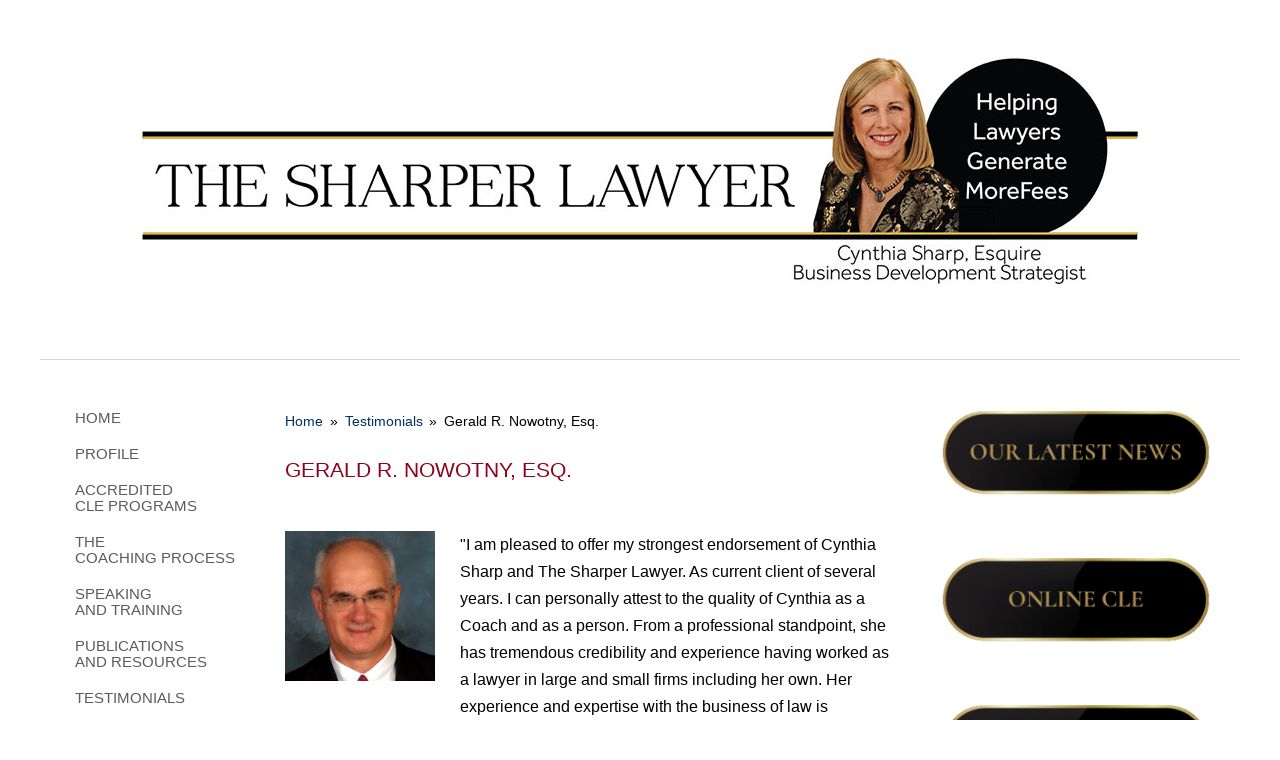

--- FILE ---
content_type: text/html; charset=UTF-8
request_url: https://www.thesharperlawyer.com/testimonials/gerald-r-nowotny-esq/
body_size: 11619
content:


<!DOCTYPE html>
<!--[if IE 8 ]>    <html lang="en-US" class="no-js no-touch ie8"> <![endif]-->
<!--[if (gte IE 9)|(gt IEMobile 7)|!(IEMobile)|!(IE)]><!--><html lang="en-US" class="no-js no-touch"><!--<![endif]-->

	<head>
		<meta name="themodernfirm-framework-version" content="2.5.0.5" />
		<meta name="wordpress-version" content="6.8.2" />
		<meta http-equiv="Content-Type" content="text/html; charset=utf-8" />
		<meta charset="UTF-8" />
		<meta name="viewport" content="width=device-width, initial-scale=1, maximum-scale=1.0, user-scalable=no" />
		<link rel="profile" href="https://gmpg.org/xfn/11" />	
		<title>Gerald R. Nowotny, Esq. - The Sharper Lawyer</title>		<link rel="apple-touch-icon" href="https://www.thesharperlawyer.com/wp-content/uploads/sites/31/bookmark-icons/783-57.png" sizes="57x57">
<link rel="apple-touch-icon" href="https://www.thesharperlawyer.com/wp-content/uploads/sites/31/bookmark-icons/783-72.png" sizes="72x72">
<link rel="apple-touch-icon" href="https://www.thesharperlawyer.com/wp-content/uploads/sites/31/bookmark-icons/783-76.png" sizes="76x76">
<link rel="apple-touch-icon" href="https://www.thesharperlawyer.com/wp-content/uploads/sites/31/bookmark-icons/783-114.png" sizes="114x114">
<link rel="apple-touch-icon" href="https://www.thesharperlawyer.com/wp-content/uploads/sites/31/bookmark-icons/783-120.png" sizes="120x120">
<link rel="apple-touch-icon" href="https://www.thesharperlawyer.com/wp-content/uploads/sites/31/bookmark-icons/783-144.png" sizes="144x144">
<link rel="apple-touch-icon" href="https://www.thesharperlawyer.com/wp-content/uploads/sites/31/bookmark-icons/783-152.png" sizes="152x152"><meta name='robots' content='index, follow, max-image-preview:large, max-snippet:-1, max-video-preview:-1' />
	<style>img:is([sizes="auto" i], [sizes^="auto," i]) { contain-intrinsic-size: 3000px 1500px }</style>
	
            <script data-no-defer="1" data-ezscrex="false" data-cfasync="false" data-pagespeed-no-defer data-cookieconsent="ignore">
                var ctPublicFunctions = {"_ajax_nonce":"63ab91440d","_rest_nonce":"a1108d11cc","_ajax_url":"\/wp-admin\/admin-ajax.php","_rest_url":"https:\/\/www.thesharperlawyer.com\/wp-json\/","data__cookies_type":"none","data__ajax_type":"admin_ajax","data__bot_detector_enabled":1,"data__frontend_data_log_enabled":1,"cookiePrefix":"","wprocket_detected":false,"host_url":"www.thesharperlawyer.com","text__ee_click_to_select":"Click to select the whole data","text__ee_original_email":"The complete one is","text__ee_got_it":"Got it","text__ee_blocked":"Blocked","text__ee_cannot_connect":"Cannot connect","text__ee_cannot_decode":"Can not decode email. Unknown reason","text__ee_email_decoder":"CleanTalk email decoder","text__ee_wait_for_decoding":"The magic is on the way!","text__ee_decoding_process":"Please wait a few seconds while we decode the contact data."}
            </script>
        
            <script data-no-defer="1" data-ezscrex="false" data-cfasync="false" data-pagespeed-no-defer data-cookieconsent="ignore">
                var ctPublic = {"_ajax_nonce":"63ab91440d","settings__forms__check_internal":0,"settings__forms__check_external":0,"settings__forms__force_protection":0,"settings__forms__search_test":1,"settings__forms__wc_add_to_cart":0,"settings__data__bot_detector_enabled":1,"settings__sfw__anti_crawler":0,"blog_home":"https:\/\/www.thesharperlawyer.com\/","pixel__setting":"3","pixel__enabled":false,"pixel__url":"https:\/\/moderate9-v4.cleantalk.org\/pixel\/86ffdce0b9af642dcee2b032b83132da.gif","data__email_check_before_post":1,"data__email_check_exist_post":1,"data__cookies_type":"none","data__key_is_ok":false,"data__visible_fields_required":true,"wl_brandname":"Anti-Spam by CleanTalk","wl_brandname_short":"CleanTalk","ct_checkjs_key":497119950,"emailEncoderPassKey":"2525ba41f1e26241dd284104a6d91954","bot_detector_forms_excluded":"W10=","advancedCacheExists":false,"varnishCacheExists":false,"wc_ajax_add_to_cart":false,"theRealPerson":{"phrases":{"trpHeading":"The Real Person Badge!","trpContent1":"The commenter acts as a real person and verified as not a bot.","trpContent2":" Anti-Spam by CleanTalk","trpContentLearnMore":"Learn more"},"trpContentLink":"https:\/\/cleantalk.org\/help\/the-real-person?utm_id=&amp;utm_term=&amp;utm_source=admin_side&amp;utm_medium=trp_badge&amp;utm_content=trp_badge_link_click&amp;utm_campaign=apbct_links","imgPersonUrl":"https:\/\/www.thesharperlawyer.com\/wp-content\/plugins\/cleantalk-spam-protect\/css\/images\/real_user.svg","imgShieldUrl":"https:\/\/www.thesharperlawyer.com\/wp-content\/plugins\/cleantalk-spam-protect\/css\/images\/shield.svg"}}
            </script>
        
	<!-- This site is optimized with the Yoast SEO plugin v26.6 - https://yoast.com/wordpress/plugins/seo/ -->
	<link rel="canonical" href="https://www.thesharperlawyer.com/testimonials/gerald-r-nowotny-esq/" />
	<meta name="twitter:label1" content="Est. reading time" />
	<meta name="twitter:data1" content="1 minute" />
	<script type="application/ld+json" class="yoast-schema-graph">{"@context":"https://schema.org","@graph":[{"@type":"WebPage","@id":"https://www.thesharperlawyer.com/testimonials/gerald-r-nowotny-esq/","url":"https://www.thesharperlawyer.com/testimonials/gerald-r-nowotny-esq/","name":"Gerald R. Nowotny, Esq. - The Sharper Lawyer","isPartOf":{"@id":"https://www.thesharperlawyer.com/#website"},"primaryImageOfPage":{"@id":"https://www.thesharperlawyer.com/testimonials/gerald-r-nowotny-esq/#primaryimage"},"image":{"@id":"https://www.thesharperlawyer.com/testimonials/gerald-r-nowotny-esq/#primaryimage"},"thumbnailUrl":"https://www.thesharperlawyer.com/wp-content/uploads/sites/31/2017/11/nowotny-150x150.png","datePublished":"2017-11-27T16:48:53+00:00","dateModified":"2017-11-27T16:56:51+00:00","breadcrumb":{"@id":"https://www.thesharperlawyer.com/testimonials/gerald-r-nowotny-esq/#breadcrumb"},"inLanguage":"en-US","potentialAction":[{"@type":"ReadAction","target":["https://www.thesharperlawyer.com/testimonials/gerald-r-nowotny-esq/"]}]},{"@type":"ImageObject","inLanguage":"en-US","@id":"https://www.thesharperlawyer.com/testimonials/gerald-r-nowotny-esq/#primaryimage","url":"https://www.thesharperlawyer.com/wp-content/uploads/sites/31/2017/11/nowotny-150x150.png","contentUrl":"https://www.thesharperlawyer.com/wp-content/uploads/sites/31/2017/11/nowotny-150x150.png"},{"@type":"BreadcrumbList","@id":"https://www.thesharperlawyer.com/testimonials/gerald-r-nowotny-esq/#breadcrumb","itemListElement":[{"@type":"ListItem","position":1,"name":"Home","item":"https://www.thesharperlawyer.com/"},{"@type":"ListItem","position":2,"name":"Testimonials","item":"https://www.thesharperlawyer.com/testimonials/"},{"@type":"ListItem","position":3,"name":"Gerald R. Nowotny, Esq."}]},{"@type":"WebSite","@id":"https://www.thesharperlawyer.com/#website","url":"https://www.thesharperlawyer.com/","name":"The Sharper Lawyer","description":"","potentialAction":[{"@type":"SearchAction","target":{"@type":"EntryPoint","urlTemplate":"https://www.thesharperlawyer.com/?s={search_term_string}"},"query-input":{"@type":"PropertyValueSpecification","valueRequired":true,"valueName":"search_term_string"}}],"inLanguage":"en-US"}]}</script>
	<!-- / Yoast SEO plugin. -->


<link rel='dns-prefetch' href='//fd.cleantalk.org' />
<link rel='dns-prefetch' href='//fonts.googleapis.com' />
<link rel='dns-prefetch' href='//use.fontawesome.com' />
<script type="text/javascript">
/* <![CDATA[ */
window._wpemojiSettings = {"baseUrl":"https:\/\/s.w.org\/images\/core\/emoji\/16.0.1\/72x72\/","ext":".png","svgUrl":"https:\/\/s.w.org\/images\/core\/emoji\/16.0.1\/svg\/","svgExt":".svg","source":{"concatemoji":"https:\/\/www.thesharperlawyer.com\/wp-includes\/js\/wp-emoji-release.min.js?ver=df54843294a69c607f2caa599c4a79c5"}};
/*! This file is auto-generated */
!function(s,n){var o,i,e;function c(e){try{var t={supportTests:e,timestamp:(new Date).valueOf()};sessionStorage.setItem(o,JSON.stringify(t))}catch(e){}}function p(e,t,n){e.clearRect(0,0,e.canvas.width,e.canvas.height),e.fillText(t,0,0);var t=new Uint32Array(e.getImageData(0,0,e.canvas.width,e.canvas.height).data),a=(e.clearRect(0,0,e.canvas.width,e.canvas.height),e.fillText(n,0,0),new Uint32Array(e.getImageData(0,0,e.canvas.width,e.canvas.height).data));return t.every(function(e,t){return e===a[t]})}function u(e,t){e.clearRect(0,0,e.canvas.width,e.canvas.height),e.fillText(t,0,0);for(var n=e.getImageData(16,16,1,1),a=0;a<n.data.length;a++)if(0!==n.data[a])return!1;return!0}function f(e,t,n,a){switch(t){case"flag":return n(e,"\ud83c\udff3\ufe0f\u200d\u26a7\ufe0f","\ud83c\udff3\ufe0f\u200b\u26a7\ufe0f")?!1:!n(e,"\ud83c\udde8\ud83c\uddf6","\ud83c\udde8\u200b\ud83c\uddf6")&&!n(e,"\ud83c\udff4\udb40\udc67\udb40\udc62\udb40\udc65\udb40\udc6e\udb40\udc67\udb40\udc7f","\ud83c\udff4\u200b\udb40\udc67\u200b\udb40\udc62\u200b\udb40\udc65\u200b\udb40\udc6e\u200b\udb40\udc67\u200b\udb40\udc7f");case"emoji":return!a(e,"\ud83e\udedf")}return!1}function g(e,t,n,a){var r="undefined"!=typeof WorkerGlobalScope&&self instanceof WorkerGlobalScope?new OffscreenCanvas(300,150):s.createElement("canvas"),o=r.getContext("2d",{willReadFrequently:!0}),i=(o.textBaseline="top",o.font="600 32px Arial",{});return e.forEach(function(e){i[e]=t(o,e,n,a)}),i}function t(e){var t=s.createElement("script");t.src=e,t.defer=!0,s.head.appendChild(t)}"undefined"!=typeof Promise&&(o="wpEmojiSettingsSupports",i=["flag","emoji"],n.supports={everything:!0,everythingExceptFlag:!0},e=new Promise(function(e){s.addEventListener("DOMContentLoaded",e,{once:!0})}),new Promise(function(t){var n=function(){try{var e=JSON.parse(sessionStorage.getItem(o));if("object"==typeof e&&"number"==typeof e.timestamp&&(new Date).valueOf()<e.timestamp+604800&&"object"==typeof e.supportTests)return e.supportTests}catch(e){}return null}();if(!n){if("undefined"!=typeof Worker&&"undefined"!=typeof OffscreenCanvas&&"undefined"!=typeof URL&&URL.createObjectURL&&"undefined"!=typeof Blob)try{var e="postMessage("+g.toString()+"("+[JSON.stringify(i),f.toString(),p.toString(),u.toString()].join(",")+"));",a=new Blob([e],{type:"text/javascript"}),r=new Worker(URL.createObjectURL(a),{name:"wpTestEmojiSupports"});return void(r.onmessage=function(e){c(n=e.data),r.terminate(),t(n)})}catch(e){}c(n=g(i,f,p,u))}t(n)}).then(function(e){for(var t in e)n.supports[t]=e[t],n.supports.everything=n.supports.everything&&n.supports[t],"flag"!==t&&(n.supports.everythingExceptFlag=n.supports.everythingExceptFlag&&n.supports[t]);n.supports.everythingExceptFlag=n.supports.everythingExceptFlag&&!n.supports.flag,n.DOMReady=!1,n.readyCallback=function(){n.DOMReady=!0}}).then(function(){return e}).then(function(){var e;n.supports.everything||(n.readyCallback(),(e=n.source||{}).concatemoji?t(e.concatemoji):e.wpemoji&&e.twemoji&&(t(e.twemoji),t(e.wpemoji)))}))}((window,document),window._wpemojiSettings);
/* ]]> */
</script>
<link rel='stylesheet' id='google-material-icons-css' href='https://fonts.googleapis.com/icon?family=Material+Icons' type='text/css' media='all' />
<link rel='stylesheet' id='fontawesome-css' href='https://use.fontawesome.com/releases/v5.9.0/css/all.css' type='text/css' media='all' />
<link rel='stylesheet' id='tmf-scaffolding-css' href='https://www.thesharperlawyer.com/wp-content/themes/themodernfirm-framework/assets/css/scaffolding.css' type='text/css' media='screen' />
<link rel='stylesheet' id='tmf-framework-css' href='https://www.thesharperlawyer.com/wp-content/themes/themodernfirm-framework/assets/css/framework.css' type='text/css' media='screen' />
<link rel='stylesheet' id='tmf-posts-css' href='https://www.thesharperlawyer.com/wp-content/themes/themodernfirm-framework/assets/css/posts.css' type='text/css' media='screen' />
<link rel='stylesheet' id='tmf-print-css' href='https://www.thesharperlawyer.com/wp-content/themes/themodernfirm-framework/assets/css/print.css' type='text/css' media='print' />
<link rel='stylesheet' id='tmf-structural-css' href='https://www.thesharperlawyer.com/wp-content/themes/mod-premium/the-sharper-lawyer/assets/css/structural.css' type='text/css' media='screen' />
<link rel='stylesheet' id='tmf-child-posts-css' href='https://www.thesharperlawyer.com/wp-content/themes/mod-premium/the-sharper-lawyer/assets/css/posts.css' type='text/css' media='screen' />
<link rel='stylesheet' id='tmf-editor-content-css' href='https://www.thesharperlawyer.com/wp-content/themes/mod-premium/the-sharper-lawyer/assets/css/editor-content.css' type='text/css' media='screen' />
<link rel='stylesheet' id='tmf-child-print-css' href='https://www.thesharperlawyer.com/wp-content/themes/mod-premium/the-sharper-lawyer/assets/css/print.css' type='text/css' media='print' />
<style id='wp-emoji-styles-inline-css' type='text/css'>

	img.wp-smiley, img.emoji {
		display: inline !important;
		border: none !important;
		box-shadow: none !important;
		height: 1em !important;
		width: 1em !important;
		margin: 0 0.07em !important;
		vertical-align: -0.1em !important;
		background: none !important;
		padding: 0 !important;
	}
</style>
<style id='classic-theme-styles-inline-css' type='text/css'>
/*! This file is auto-generated */
.wp-block-button__link{color:#fff;background-color:#32373c;border-radius:9999px;box-shadow:none;text-decoration:none;padding:calc(.667em + 2px) calc(1.333em + 2px);font-size:1.125em}.wp-block-file__button{background:#32373c;color:#fff;text-decoration:none}
</style>
<link rel='stylesheet' id='wp-components-css' href='https://www.thesharperlawyer.com/wp-includes/css/dist/components/style.min.css?ver=df54843294a69c607f2caa599c4a79c5' type='text/css' media='all' />
<link rel='stylesheet' id='wp-preferences-css' href='https://www.thesharperlawyer.com/wp-includes/css/dist/preferences/style.min.css?ver=df54843294a69c607f2caa599c4a79c5' type='text/css' media='all' />
<link rel='stylesheet' id='wp-block-editor-css' href='https://www.thesharperlawyer.com/wp-includes/css/dist/block-editor/style.min.css?ver=df54843294a69c607f2caa599c4a79c5' type='text/css' media='all' />
<link rel='stylesheet' id='popup-maker-block-library-style-css' href='https://www.thesharperlawyer.com/wp-content/plugins/popup-maker/dist/packages/block-library-style.css?ver=dbea705cfafe089d65f1' type='text/css' media='all' />
<link rel='stylesheet' id='me-spr-block-styles-css' href='https://www.thesharperlawyer.com/wp-content/plugins/simple-post-redirect//css/block-styles.min.css?ver=df54843294a69c607f2caa599c4a79c5' type='text/css' media='all' />
<link rel='stylesheet' id='cleantalk-public-css-css' href='https://www.thesharperlawyer.com/wp-content/plugins/cleantalk-spam-protect/css/cleantalk-public.min.css?ver=6.70.1_1766216503' type='text/css' media='all' />
<link rel='stylesheet' id='cleantalk-email-decoder-css-css' href='https://www.thesharperlawyer.com/wp-content/plugins/cleantalk-spam-protect/css/cleantalk-email-decoder.min.css?ver=6.70.1_1766216503' type='text/css' media='all' />
<link rel='stylesheet' id='cleantalk-trp-css-css' href='https://www.thesharperlawyer.com/wp-content/plugins/cleantalk-spam-protect/css/cleantalk-trp.min.css?ver=6.70.1_1766216503' type='text/css' media='all' />
<link rel='stylesheet' id='myCustomStyles-css' href='https://www.thesharperlawyer.com/wp-content/plugins/tinymce-formats/editor-styles.css?ver=df54843294a69c607f2caa599c4a79c5' type='text/css' media='all' />
<link rel='stylesheet' id='popup-maker-site-css' href='//www.thesharperlawyer.com/wp-content/uploads/sites/31/pum/pum-site-styles-31.css?generated=1768259763&#038;ver=1.21.5' type='text/css' media='all' />
<script type="text/javascript" src="https://www.thesharperlawyer.com/wp-includes/js/jquery/jquery.min.js?ver=3.7.1" id="jquery-core-js"></script>
<script type="text/javascript" src="https://www.thesharperlawyer.com/wp-includes/js/jquery/jquery-migrate.min.js?ver=3.4.1" id="jquery-migrate-js"></script>
<script type="text/javascript" src="https://www.thesharperlawyer.com/wp-content/themes/themodernfirm-framework/assets/js/core.js?ver=df54843294a69c607f2caa599c4a79c5" id="tmf-core-js"></script>
<script type="text/javascript" src="https://www.thesharperlawyer.com/wp-content/plugins/cleantalk-spam-protect/js/apbct-public-bundle.min.js?ver=6.70.1_1766216503" id="apbct-public-bundle.min-js-js"></script>
<script type="text/javascript" src="https://fd.cleantalk.org/ct-bot-detector-wrapper.js?ver=6.70.1" id="ct_bot_detector-js" defer="defer" data-wp-strategy="defer"></script>
<link rel="https://api.w.org/" href="https://www.thesharperlawyer.com/wp-json/" /><link rel="EditURI" type="application/rsd+xml" title="RSD" href="https://www.thesharperlawyer.com/xmlrpc.php?rsd" />
<link rel="alternate" title="oEmbed (JSON)" type="application/json+oembed" href="https://www.thesharperlawyer.com/wp-json/oembed/1.0/embed?url=https%3A%2F%2Fwww.thesharperlawyer.com%2Ftestimonials%2Fgerald-r-nowotny-esq%2F" />
<link rel="alternate" title="oEmbed (XML)" type="text/xml+oembed" href="https://www.thesharperlawyer.com/wp-json/oembed/1.0/embed?url=https%3A%2F%2Fwww.thesharperlawyer.com%2Ftestimonials%2Fgerald-r-nowotny-esq%2F&#038;format=xml" />
<style type="text/css" id="tmf-inline-styles-header"> #mobile-nav{ background-color: rgba(0, 0, 0, 1 ); } </style> 
		<! – Code snippet to speed up Google Fonts – > 
		<link rel="preconnect" href="https://fonts.googleapis.com">
		<link rel="preconnect" href="https://fonts.gstatic.com" crossorigin>
		<! – End of code snippet for Google Fonts – > 
    			<script>
				jQuery(function(){TMF.start_services(['feature_detection', 'navigation', 'accordion', 'map_adjust', 'video_support', 'obfuscate_email']);});
			</script>
		<!-- google analytics -->
<!-- Global Site Tag (gtag.js) - Google Analytics -->
<script async src="https://www.googletagmanager.com/gtag/js?id=UA-38595292-1"></script>
<script>
  window.dataLayer = window.dataLayer || [];
  function gtag(){dataLayer.push(arguments);}
  gtag('js', new Date());

  gtag('config', 'UA-38595292-1');
</script>
<a href="#body-wrapper" class="screen-reader-shortcut">Skip to main content</a><a href="#primary-nav-wrapper" class="screen-reader-shortcut">Skip to navigation</a><div id="top"></div>	</head>

	<body data-rsssl=1 class="wp-singular testimonial-template-default single single-testimonial postid-702 wp-theme-themodernfirm-framework wp-child-theme-mod-premiumthe-sharper-lawyer">

	<div id="print-header">
	
	
	<img id="print-logo" class="logo" src="https://www.thesharperlawyer.com/wp-content/uploads/sites/31/2019/12/2019-WEBSITE-HEADER-2.jpg" alt="The Sharper Lawyer" />
</div>					<div id="header-wrapper" class="section-wrapper">
				<div id="header-container" class="section-container">
					<div id="header" class="section">
		
				<div id="header-row"  class="row  ">
		
				<div id="header-cell-1"  class="cell span-24">
			<div class="inner">
					<a href="https://www.thesharperlawyer.com/">
	<img id="site-logo" class="logo" src="https://www.thesharperlawyer.com/wp-content/uploads/sites/31/2019/12/2019-WEBSITE-HEADER-2.jpg" alt="The Sharper Lawyer"/>
</a>
	</div></div></div>	

				</div>
			</div>
		</div>
		
	<div id="body-outer-wrapper" class="section-wrapper">
		<div id="body-outer-container" class="section-container">
			<div id="body-outer" class="section">
			
				<div class="row collapse-750">
					<div id="nav-container" class="span-3 cell first static">
						<div class="inner">
								
				<div id="primary-nav-wrapper" class="section-wrapper">
				<div id="primary-nav-container" class="section-container">
					<div id="primary-nav" class="section" role="navigation">
		
		<div class="menu-bar">Menu</div>

		<ul id="primary-nav-menu" class="menu"><li id="menu-item-5" class="menu-item menu-item-type-post_type menu-item-object-page menu-item-home first menu-item-5"><a href="https://www.thesharperlawyer.com/">Home</a></li>
<li id="menu-item-148" class="menu-item menu-item-type-post_type menu-item-object-attorney menu-item-has-children menu-item-148"><a href="https://www.thesharperlawyer.com/attorneys/cynthia-sharp/">Profile</a>
<div class="wrap"><ul class="sub-menu">
	<li id="menu-item-150" class="menu-item menu-item-type-post_type menu-item-object-page first menu-item-150"><a href="https://www.thesharperlawyer.com/curriculum-vitae/">Curriculum Vitae</a></li>
	<li id="menu-item-152" class="menu-item menu-item-type-post_type menu-item-object-page menu-item-152"><a href="https://www.thesharperlawyer.com/representative-engagements/">Representative Engagements</a></li>
	<li id="menu-item-151" class="menu-item menu-item-type-post_type menu-item-object-page menu-item-151"><a href="https://www.thesharperlawyer.com/memberships/">Memberships</a></li>
	<li id="menu-item-149" class="menu-item menu-item-type-post_type menu-item-object-page last menu-item-149"><a href="https://www.thesharperlawyer.com/awards-accolades/">Awards and Accolades</a></li>
</ul></div>
</li>
<li id="menu-item-153" class="menu-item menu-item-type-post_type menu-item-object-page menu-item-has-children menu-item-153"><a href="https://www.thesharperlawyer.com/accredited-cle-programs/">Accredited CLE Programs</a>
<div class="wrap"><ul class="sub-menu">
	<li id="menu-item-607" class="menu-item menu-item-type-post_type menu-item-object-page first menu-item-607"><a href="https://www.thesharperlawyer.com/future-shift-lawyers-can-thrive-midst-change/">Future Shift:  How Lawyers Can Thrive in the Midst of Change</a></li>
	<li id="menu-item-609" class="menu-item menu-item-type-post_type menu-item-object-page menu-item-609"><a href="https://www.thesharperlawyer.com/lawyers-guide-ethical-business-development/">The Lawyer’s Guide to Ethical Business Development</a></li>
	<li id="menu-item-608" class="menu-item menu-item-type-post_type menu-item-object-page menu-item-608"><a href="https://www.thesharperlawyer.com/ten-steps-client-relationship-mastery/">Ten Steps to Client Relationship Mastery</a></li>
	<li id="menu-item-602" class="menu-item menu-item-type-post_type menu-item-object-page menu-item-602"><a href="https://www.thesharperlawyer.com/you-are-your-own-best-coach/">You Are Your Own Best Coach!</a></li>
	<li id="menu-item-606" class="menu-item menu-item-type-post_type menu-item-object-page menu-item-606"><a href="https://www.thesharperlawyer.com/essential-speaking-skills-lawyers/">Essential Speaking Skills for Lawyers</a></li>
	<li id="menu-item-611" class="menu-item menu-item-type-post_type menu-item-object-page menu-item-611"><a href="https://www.thesharperlawyer.com/the-ethics-of-delegation/">The Ethics of Delegation</a></li>
	<li id="menu-item-610" class="menu-item menu-item-type-post_type menu-item-object-page menu-item-610"><a href="https://www.thesharperlawyer.com/lawyers-guide-financial-planning/">The Lawyer’s Guide to Financial Planning</a></li>
	<li id="menu-item-605" class="menu-item menu-item-type-post_type menu-item-object-page last menu-item-605"><a href="https://www.thesharperlawyer.com/building-selling-niche-practice/">Building and Selling a Niche Practice</a></li>
</ul></div>
</li>
<li id="menu-item-166" class="menu-item menu-item-type-post_type menu-item-object-page menu-item-has-children menu-item-166"><a href="https://www.thesharperlawyer.com/coaching-process/">The Coaching Process</a>
<div class="wrap"><ul class="sub-menu">
	<li id="menu-item-167" class="menu-item menu-item-type-post_type menu-item-object-page first menu-item-167"><a href="https://www.thesharperlawyer.com/coaching-process/can-expect/">What You Can Expect</a></li>
	<li id="menu-item-168" class="menu-item menu-item-type-post_type menu-item-object-page menu-item-168"><a href="https://www.thesharperlawyer.com/coaching-process/benefits-coaching/">The Benefits of Coaching</a></li>
	<li id="menu-item-170" class="menu-item menu-item-type-post_type menu-item-object-page menu-item-170"><a href="https://www.thesharperlawyer.com/coaching-process/packages/">Packages</a></li>
	<li id="menu-item-169" class="menu-item menu-item-type-post_type menu-item-object-page menu-item-169"><a href="https://www.thesharperlawyer.com/coaching-process/self-assessment-tools/">Self-Assessment Tools</a></li>
	<li id="menu-item-171" class="menu-item menu-item-type-post_type menu-item-object-page last menu-item-171"><a href="https://www.thesharperlawyer.com/coaching-process/attorney-coaching-rave-reviews/">Attorney Coaching – Rave Reviews</a></li>
</ul></div>
</li>
<li id="menu-item-172" class="menu-item menu-item-type-post_type menu-item-object-page menu-item-172"><a href="https://www.thesharperlawyer.com/speaking-training/">Speaking and Training</a></li>
<li id="menu-item-173" class="menu-item menu-item-type-post_type menu-item-object-page menu-item-173"><a href="https://www.thesharperlawyer.com/publications-resources/">Publications and Resources</a></li>
<li id="menu-item-174" class="menu-item menu-item-type-custom menu-item-object-custom menu-item-174"><a href="/testimonials/">Testimonials</a></li>
<li id="menu-item-177" class="menu-item menu-item-type-post_type menu-item-object-page current_page_parent menu-item-177"><a href="https://www.thesharperlawyer.com/blog/">Blog</a></li>
<li id="menu-item-175" class="menu-item menu-item-type-custom menu-item-object-custom last menu-item-175"><a href="/contact-us/">Contact Us</a></li>
</ul>
					</div>
			</div>
		</div>
		
						</div>
					</div>

					<div id="body-right" class="span-21">
						<div class="inner">
				<div id="body-wrapper" class="section-wrapper" role="main">
				<div id="body-container" class="section-container">
					<div id="body" class="section">
		
					<div id="body-row"  class="row collapse-850 ">
		
					<div id="body-cell-1"  class="cell span-18">
			<div class="inner">
		
									
					<div id="breadcrumbs" itemscope itemtype="https://schema.org/BreadcrumbList"><span itemprop="itemListElement" itemscope itemtype="https://schema.org/ListItem" class="s"><a href="https://www.thesharperlawyer.com/" itemprop="item"><span itemprop="name">Home</span></a><meta itemprop="position" content="1" /></span><span class="delimiter"> » </span><span itemprop="itemListElement" itemscope itemtype="https://schema.org/ListItem" class="s"><a href="https://www.thesharperlawyer.com/testimonials/" itemprop="item"><span itemprop="name">Testimonials</span></a><meta itemprop="position" content="2" /></span><span class="delimiter"> » </span><span itemprop="itemListElement" itemscope itemtype="https://schema.org/ListItem" class="s"><span class="current" itemprop="name">Gerald R. Nowotny, Esq.</span><meta itemprop="position" content="3" /></span></div>
					<div class="tmf-post tmf-post-702 testimonial large first-post last-post">

			<h1 id="page-title">
			Gerald R. Nowotny, Esq.		</h1>
		
	<div class="content-container">
		
		<div id="page-content" class="editor-content">
			<p><a href="https://www.thesharperlawyer.com/wp-content/uploads/sites/31/2017/11/nowotny.png"><img class="wp-image-704 size-thumbnail alignleft" src="https://www.thesharperlawyer.com/wp-content/uploads/sites/31/2017/11/nowotny-150x150.png" alt="" width="150" height="150" /></a>"I am pleased to offer my strongest endorsement of Cynthia Sharp and The Sharper Lawyer. As current client of several years. I can personally attest to the quality of Cynthia as a Coach and as a person. From a professional standpoint, she has tremendous credibility and experience having worked as a lawyer in large and small firms including her own. Her experience and expertise with the business of law is invaluable unparalleled. Many coaches working in the legal industry may have something to say about business development or financial management but Cindy is uniquely qualified to consult on all those matters as a lawyer. In any difficult business or practice situation, she is inevitably my first call.</p> <p>The range of her expertise is extremely wide and valuable to either a sole practitioner or a lawyer in a large firm developing some aspect of their practice. Additionally, she is extremely creative in her approach and solutions. Lastly, I cannot say enough about Cindy as a person. She is a extremely warm and caring person who invests herself with clients. She is a person of the highest integrity and I am extremely proud to call my coach and friend.</p> <p>Feel free to call me with any questions you may have regarding Cindy's work or character."</p>		</div>
	</div>

	<div class="clear"></div>

	<div class="taxonomy-container">
			
	</div>
	
	
<div class="social-buttons">
	
			<div class="facebook-like">
			<iframe src="//www.facebook.com/plugins/like.php?href=https%3A%2F%2Fwww.thesharperlawyer.com%2Ftestimonials%2Fgerald-r-nowotny-esq%2F&amp;send=false&amp;layout=button_count&amp;width=285&amp;show_faces=false&amp;action=like&amp;colorscheme=light&amp;font&amp;height=21" scrolling="no" frameborder="0" style="border:none; overflow:hidden; width:107px; height:21px;" allowTransparency="true"></iframe>
		</div>
		
	
			<div class="twitter-tweet">
			<a href="https://twitter.com/share" class="twitter-share-button" data-url="https://www.thesharperlawyer.com/testimonials/gerald-r-nowotny-esq/" style="width: 40px;">Tweet</a>
			<script>!function(d,s,id){var js,fjs=d.getElementsByTagName(s)[0];if(!d.getElementById(id)){js=d.createElement(s);js.id=id;js.src="//platform.twitter.com/widgets.js";fjs.parentNode.insertBefore(js,fjs);}}(document,"script","twitter-wjs");</script>
		</div>
	
	
			<div class="linkedin-share">
			<script src="//platform.linkedin.com/in.js" type="text/javascript">
			 lang: en_US
			</script>
			<script type="IN/Share" data-counter="right" data-url="https://www.thesharperlawyer.com/testimonials/gerald-r-nowotny-esq/"></script>
		</div>
	
</div>
</div>					
				
			</div></div>		<div id="body-cell-2"  class="cell span-6 static" role="complementary">
			<div class="inner">
						
				<div class="tmf-module-area tmf-multi-module-area tmf-module-area-page-sidebar">			<div class="tmf-module tmf-module-374 tmf-module-news">
								<div class="tmf-module-content editor-content">
					<p><a href="https://www.thesharperlawyer.com/news/"><img class="alignnone wp-image-787 size-medium" src="https://www.thesharperlawyer.com/wp-content/uploads/sites/31/2019/12/LATEST-NEWS-300x97.png" alt="" width="300" height="97" /></a></p>				</div>
			</div>
					<div class="tmf-module tmf-module-394 tmf-module-online-cle-2019">
								<div class="tmf-module-content editor-content">
					<p><a href="https://www.thesharperlawyer.com/20152016-business-development-tour/"><img class="alignnone wp-image-788 size-medium" src="https://www.thesharperlawyer.com/wp-content/uploads/sites/31/2019/12/ONLINE-CLE-300x97.png" alt="" width="300" height="97" /></a></p>				</div>
			</div>
					<div class="tmf-module tmf-module-448 tmf-module-coaching-tools">
								<div class="tmf-module-content editor-content">
					<p><a href="https://www.thesharperlawyer.com/coaching-tools/"><img class="alignnone wp-image-786 size-medium" src="https://www.thesharperlawyer.com/wp-content/uploads/sites/31/2019/12/COACHING-TOOLS-1-300x97.png" alt="" width="300" height="97" /></a></p>				</div>
			</div>
					<div class="tmf-module tmf-module-749 tmf-module-cindy's-podcasts">
								<div class="tmf-module-content editor-content">
					<p><a href="https://www.thesharperlawyer.com/cindys-podcasts/"><img class="alignnone wp-image-789 size-medium" src="https://www.thesharperlawyer.com/wp-content/uploads/sites/31/2019/12/CINDYS-PODCASTS-300x97.png" alt="" width="300" height="97" /></a></p>				</div>
			</div>
		</div>
		</div></div></div>	

					</div>
			</div>
		</div>
		
							</div>
						</div>
					</div>
		
				</div>
			</div>
		</div>
	
					<div id="footer-wrapper" class="section-wrapper">
				<div id="footer-container" class="section-container">
					<div id="footer" class="section">
		
				<div id="footer-row"  class="row collapse-850 ">
		
				<div id="footer-cell-1"  class="cell span-9">
			<div class="inner">
					<div class="tmf-module-area tmf-single-module-area tmf-module-area-footer-1">			<div class="tmf-module tmf-module-16 tmf-module-blog">
									<h3 class="tmf-module-title">
						
							Blog
											</h3>
								<div class="tmf-module-content editor-content">
					<div class="tmf-post tmf-post-822 post small first-post last-post"> <div class="calendar-icon"> <div class="month"> Apr </div> <div class="day"> 24 </div> </div> <div class="title has-post-date"> <a href="https://www.thesharperlawyer.com/uncategorized/2020/04/24/how-lawyers-can-protect-mental-health-now/" title="Read more about How Lawyers Can Protect M…"> How Lawyers Can Protect Mental Health Now </a> <div class="date"> April 24th, 2020 </div> </div> <div class="excerpt"> Mindfulness for Lawyers (30 min) Course Description <a href="https://www.thesharperlawyer.com/uncategorized/2020/04/24/how-lawyers-can-protect-mental-health-now/" class="read-more" title="Read more about How Lawyers Can Protect M…"> Read More </a> </div> </div>				</div>
			</div>
		</div>
		</div></div>		<div id="footer-cell-2"  class="cell span-9" role="complementary">
			<div class="inner">
					<div class="tmf-module-area tmf-single-module-area tmf-module-area-footer-2">			<div class="tmf-module tmf-module-15 tmf-module-testimonials">
									<h3 class="tmf-module-title">
						
							Testimonials
											</h3>
								<div class="tmf-module-content editor-content">
					<div class="tmf-post tmf-post-68 testimonial small first-post last-post "> <div class="excerpt"> I recently attended Cindy&#8217;s seminar on Take Charge of Your Life Both Personally and Professionally. The seminar was great. I really learned a lot. For me, I really learned a lot on how to grow and develop my practice. Not only was it a great se… <a href="https://www.thesharperlawyer.com/testimonials/#testimonial-68" class="read-more" title="Read more of Greg DeMichele's testimonial."> Read More </a> </div> <div class="testimonial-description"> &ndash; Greg DeMichele, DeMichele & DeMichele P.C., Haddon Heights, NJ </div> <div class="clear"></div> </div>				</div>
			</div>
		</div>
		</div></div>		<div id="footer-cell-3"  class="cell span-6 static">
			<div class="inner">
					<div class="tmf-module-area tmf-single-module-area tmf-module-area-footer-3">			<div class="tmf-module tmf-module-10 tmf-module-contact-us">
									<h3 class="tmf-module-title">
						
							Contact Us
											</h3>
								<div class="tmf-module-content editor-content">
					<p><div class="tmf-post tmf-post-133 location small first-post last-post" itemscope itemtype="https://schema.org/Organization"> <div class="title business-name" itemprop="name"> The Sharper Lawyer </div> <div class="address" itemprop="address" itemscope itemtype="https://schema.org/PostalAddress"> <div itemprop="streetAddress"> 875 N. 24th St.<br/> </div> <span itemprop="addressLocality">Philadelphia</span>, <span itemprop="addressRegion">PA</span> <span itemprop="postalCode">19130</span> </div> <div class="phone phone-1"> <span class="label">Phone 1: </span> <span class="value" itemprop="telephone">(609) 923-1017</span> </div> <div class="email"> <span class="label">Email: </span> <a class="tmf-email value" href="#" title="Email" data-front="info" data-back="thesharperlawyer.com"></a> </div> </div></p> <p> <span class="social-icons"> <a href="https://www.facebook.com/pages/The-Sharper-Lawyer-CLE-Provider/101840359879975" target="_blank" title="View The Sharper Lawyer's Facebook Page" alt="The Sharper Lawyer's Facebook Page"> <span class="icon facebook"></span> </a> <a href="http://www.linkedin.com/pub/cynthia-sharp/1a/637/522" target="_blank" title="View The Sharper Lawyer's LinkedIn Page" alt="The Sharper Lawyer's LinkedIn Page"> <span class="icon linked-in"></span> </a> <a href="https://twitter.com/sharperlawyer" target="_blank" title="View The Sharper Lawyer's Twitter Page" alt="The Sharper Lawyer's Twitter Page"> <span class="icon twitter"></span> </a> <a href="https://www.youtube.com/user/THESHARPERLAWYER" target="_blank" title="View The Sharper Lawyer's YouTube Page" alt="The Sharper Lawyer's YouTube Page"> <span class="icon youtube"></span> </a> </span> </p>				</div>
			</div>
		</div>
	</div></div></div>
				</div>
			</div>
		</div>
							<div id="copyright-wrapper" class="section-wrapper">
				<div id="copyright-container" class="section-container">
					<div id="copyright" class="section">
		
				<div id="copyright-row"  class="row  ">
		
				<div id="copyright-cell-1"  class="cell span-24">
			<div class="inner">
					<div class="tmf-module-area tmf-single-module-area tmf-module-area-copyright">			<div class="tmf-module tmf-module-7 tmf-module-copyright-&-disclaimer">
								<div class="tmf-module-content editor-content">
					<p style="text-align: center;"><span class="tmf-shortcode copyright">© 2026 The Sharper Lawyer</span><br />Although I am a seasoned and licensed practitioner, I no longer actively engage in the practice of law and do not render legal advice to anyone. Nonetheless, I love the law and read various legal journals, blogs and books on a daily basis. I gladly share these resources with my clients, colleagues, CLE students as well as readers of my website and other social media outlets.</p> <p style="text-align: center;"><a title="Law Firm Website Design" href="https://www.themodernfirm.com" target="_blank">Law Firm Website Design by The Modern Firm</a></p>				</div>
			</div>
		</div>
	</div></div></div>
				</div>
			</div>
		</div>
				<div id="print-footer">
	
	
	<div class="print-copyright">
		Copyright © 2026 
		The Sharper Lawyer	</div>

</div>
		<img alt="Cleantalk Pixel" title="Cleantalk Pixel" id="apbct_pixel" style="display: none;" src="https://moderate9-v4.cleantalk.org/pixel/86ffdce0b9af642dcee2b032b83132da.gif"><script type="speculationrules">
{"prefetch":[{"source":"document","where":{"and":[{"href_matches":"\/*"},{"not":{"href_matches":["\/wp-*.php","\/wp-admin\/*","\/wp-content\/uploads\/sites\/31\/*","\/wp-content\/*","\/wp-content\/plugins\/*","\/wp-content\/themes\/mod-premium\/the-sharper-lawyer\/*","\/wp-content\/themes\/themodernfirm-framework\/*","\/*\\?(.+)"]}},{"not":{"selector_matches":"a[rel~=\"nofollow\"]"}},{"not":{"selector_matches":".no-prefetch, .no-prefetch a"}}]},"eagerness":"conservative"}]}
</script>
<div 
	id="pum-819" 
	role="dialog" 
	aria-modal="false"
	aria-labelledby="pum_popup_title_819"
	class="pum pum-overlay pum-theme-818 pum-theme-cv-notice-theme-black-tmf popmake-overlay click_open" 
	data-popmake="{&quot;id&quot;:819,&quot;slug&quot;:&quot;cv-notice-bulk-import&quot;,&quot;theme_id&quot;:818,&quot;cookies&quot;:[{&quot;event&quot;:&quot;on_popup_close&quot;,&quot;settings&quot;:{&quot;name&quot;:&quot;pum-786&quot;,&quot;key&quot;:&quot;&quot;,&quot;session&quot;:true,&quot;time&quot;:&quot;20 minutes&quot;,&quot;path&quot;:true}}],&quot;triggers&quot;:[{&quot;type&quot;:&quot;click_open&quot;,&quot;settings&quot;:{&quot;extra_selectors&quot;:&quot;&quot;,&quot;cookie_name&quot;:null}}],&quot;mobile_disabled&quot;:null,&quot;tablet_disabled&quot;:null,&quot;meta&quot;:{&quot;display&quot;:{&quot;stackable&quot;:false,&quot;overlay_disabled&quot;:false,&quot;scrollable_content&quot;:false,&quot;disable_reposition&quot;:false,&quot;size&quot;:&quot;medium&quot;,&quot;responsive_min_width&quot;:&quot;0%&quot;,&quot;responsive_min_width_unit&quot;:false,&quot;responsive_max_width&quot;:&quot;100%&quot;,&quot;responsive_max_width_unit&quot;:false,&quot;custom_width&quot;:&quot;640px&quot;,&quot;custom_width_unit&quot;:false,&quot;custom_height&quot;:&quot;380px&quot;,&quot;custom_height_unit&quot;:false,&quot;custom_height_auto&quot;:false,&quot;location&quot;:&quot;center top&quot;,&quot;position_from_trigger&quot;:false,&quot;position_top&quot;:&quot;100&quot;,&quot;position_left&quot;:&quot;0&quot;,&quot;position_bottom&quot;:&quot;0&quot;,&quot;position_right&quot;:&quot;0&quot;,&quot;position_fixed&quot;:false,&quot;animation_type&quot;:&quot;fade&quot;,&quot;animation_speed&quot;:&quot;350&quot;,&quot;animation_origin&quot;:&quot;center top&quot;,&quot;overlay_zindex&quot;:false,&quot;zindex&quot;:&quot;1999999999&quot;},&quot;close&quot;:{&quot;text&quot;:&quot;&quot;,&quot;button_delay&quot;:&quot;0&quot;,&quot;overlay_click&quot;:false,&quot;esc_press&quot;:false,&quot;f4_press&quot;:false},&quot;click_open&quot;:[]}}">

	<div id="popmake-819" class="pum-container popmake theme-818 pum-responsive pum-responsive-medium responsive size-medium">

				
							<div id="pum_popup_title_819" class="pum-title popmake-title">
				COVID-19 ALERT			</div>
		
		
				<div class="pum-content popmake-content" tabindex="0">
			<p style="text-align: center;"><span style="text-decoration: underline;"><strong>COVID-19 Quarantine Update</strong></span></p>
<p>&nbsp;</p>
<p style="text-align: center;">In regards to Covid-19,  We are reviewing the best guidelines for our city and state for how</p>
<p style="text-align: center;">we should conduct business and plan to update this message as soon as we can.</p>
<p>&nbsp;</p>
<p style="text-align: center;">Please call our office(s) to get learn how we are engaging with current clients and new at this time.</p>
<p style="text-align: center;"> </p>
<p style="text-align: center;"> </p>
		</div>

				
							<button type="button" class="pum-close popmake-close" aria-label="Close">
			CLOSE			</button>
		
	</div>

</div>
<script type="text/javascript" src="https://www.thesharperlawyer.com/wp-includes/js/jquery/ui/core.min.js?ver=1.13.3" id="jquery-ui-core-js"></script>
<script type="text/javascript" src="https://www.thesharperlawyer.com/wp-includes/js/dist/hooks.min.js?ver=4d63a3d491d11ffd8ac6" id="wp-hooks-js"></script>
<script type="text/javascript" id="popup-maker-site-js-extra">
/* <![CDATA[ */
var pum_vars = {"version":"1.21.5","pm_dir_url":"https:\/\/www.thesharperlawyer.com\/wp-content\/plugins\/popup-maker\/","ajaxurl":"https:\/\/www.thesharperlawyer.com\/wp-admin\/admin-ajax.php","restapi":"https:\/\/www.thesharperlawyer.com\/wp-json\/pum\/v1","rest_nonce":null,"default_theme":"817","debug_mode":"","disable_tracking":"","home_url":"\/","message_position":"top","core_sub_forms_enabled":"1","popups":[],"cookie_domain":"","analytics_enabled":"1","analytics_route":"analytics","analytics_api":"https:\/\/www.thesharperlawyer.com\/wp-json\/pum\/v1"};
var pum_sub_vars = {"ajaxurl":"https:\/\/www.thesharperlawyer.com\/wp-admin\/admin-ajax.php","message_position":"top"};
var pum_popups = {"pum-819":{"triggers":[],"cookies":[{"event":"on_popup_close","settings":{"name":"pum-786","key":"","session":true,"time":"20 minutes","path":true}}],"disable_on_mobile":false,"disable_on_tablet":false,"atc_promotion":null,"explain":null,"type_section":null,"theme_id":818,"size":"medium","responsive_min_width":"0%","responsive_max_width":"100%","custom_width":"640px","custom_height_auto":false,"custom_height":"380px","scrollable_content":false,"animation_type":"fade","animation_speed":"350","animation_origin":"center top","open_sound":"none","custom_sound":"","location":"center top","position_top":"100","position_bottom":"0","position_left":"0","position_right":"0","position_from_trigger":false,"position_fixed":false,"overlay_disabled":false,"stackable":false,"disable_reposition":false,"zindex":"1999999999","close_button_delay":"0","fi_promotion":null,"close_on_form_submission":false,"close_on_form_submission_delay":"0","close_on_overlay_click":false,"close_on_esc_press":false,"close_on_f4_press":false,"disable_form_reopen":false,"disable_accessibility":false,"theme_slug":"cv-notice-theme-black-tmf","id":819,"slug":"cv-notice-bulk-import"}};
/* ]]> */
</script>
<script type="text/javascript" src="//www.thesharperlawyer.com/wp-content/uploads/sites/31/pum/pum-site-scripts-31.js?defer&amp;generated=1768259763&amp;ver=1.21.5" id="popup-maker-site-js"></script>
	</body>
</html>

--- FILE ---
content_type: text/css; charset=utf-8
request_url: https://www.thesharperlawyer.com/wp-content/themes/mod-premium/the-sharper-lawyer/assets/css/structural.css
body_size: 2043
content:
/* ============================================================================ *
	Structural Styles
    ---------------------------------------------------------------------------
	These are the styles which build the main site layout
	(headers, footers, body, etc.).

	If you are attempting to add styling for any elements placed inside of a 
	Wordpress Editor, use 'editor-content.css' stylesheet.
*/

a {
	color: #003263;
}

/* ======================================== *
	Responsive Layout
 * ======================================== */
@media screen and (max-width: 700px) {
	#breadcrumbs {
		display: none;
	}
}

@media screen and (max-width: 500px) {
	#secondary-nav-wrapper {
		display: none;
	}
}

@media screen and (max-width: 450px) {
	.row > div > .inner {
		padding-left: 12px;
		padding-right: 12px;
	}
}

/* ======================================== *
	Miscellaneous
 * ======================================== */
.editor-content img { 
	max-width: 100% !important; 
	height: auto !important;
}

.mobile {
	display: none;
}

@media screen and (max-width: 450px) {
	.not-mobile {
		display: none;
	}

	.mobile {
		display: inherit;
	}
}



/* ======================================== *
	Header 1
 * ======================================== */
h1#page-title,
.editor-content h1 {
	font-size: 1.3em;
	line-height: 1.1em;
	font-weight: 700;
	margin-bottom: 50px;
	text-transform: uppercase;
	font-family: 'Trebuchet MS', Helvetica, Arial, sans-serif;
	font-weight: 400;
	color: #91001d;
	text-transform: uppercase;
}


/* ======================================== *
	Header 2
 * ======================================== */
.tmf-post > h2 {
	font-size: 1.2em;
	line-height: 1.1em;
	font-weight: 400;
	margin-bottom: 0;
	font-family: 'Trebuchet MS', Helvetica, Arial, sans-serif;
	text-transform: uppercase;
}

/* ======================================== *
	Header 3
 * ======================================== */
.tmf-post > h3,
h3.tmf-module-title {
	font-size: 1.2em;
	font-weight: 400;
	margin-bottom: 15px;
	color: #91001d;
	text-transform: uppercase;
	font-family: 'Trebuchet MS', Helvetica, Arial, sans-serif;
}

.tmf-post > h3 a,
h3.tmf-module-title a {
	color: #91001d;
}

.tmf-post > h3 a:hover,
h3.tmf-module-title a:hover {}


/* ======================================== *
	Header 4
 * ======================================== */
.tmf-post > h4 {
	font-weight: 700;
	font-size: 1em;
	line-height: 1.2em;
}

.tmf-post > h4 a {
	color: #00E;
	text-decoration: none;
}

.tmf-post > h4 a:hover {
	text-decoration: underline;
}


/* ======================================== *
	Header 5
 * ======================================== */
.tmf-post > h5 {
	font-weight: 700;
	font-size: 1em;
	line-height: 1.2em;
}

.tmf-post > h5 a {
	color: #000;
	text-decoration: none;
}

.tmf-post > h5 a:hover {
	text-decoration: underline;
}

/* ======================================== *
	Secondary Navigation Section
 * ======================================== */
#secondary-nav .menu {}
#secondary-nav .menu > .menu-item {}
#secondary-nav .menu > .menu-item.first {}
#secondary-nav .menu > .menu-item.last {}
#secondary-nav .menu > .menu-item > a {}
#secondary-nav .menu > .menu-item:hover {}
#secondary-nav .menu > .menu-item:hover a {}
#secondary-nav .menu:hover > .menu-item.current-menu-item > a {}

/* ======================================== *
	Header Section
 * ======================================== */

#header-container {
    text-align:center;
}
#header {
	padding: 44px 0 41px;
	border-bottom: 1px solid #d6d4d4;
	/* background: url(../images/background-header.png) 200px center no-repeat; */
	height:274px;
}

@media screen and (max-width: 1000px) {
	#header {
		padding: 12px 0 8px;
		background: url(../images/background-header-small.jpg) 275px center no-repeat;
	}

	#header .logo {
		width: 900px;
	}
}

@media screen and (max-width: 750px) {
	#header {
		border-bottom: 0;
	}
}

@media screen and (max-width: 600px) {
	#header {
		background: none;
		text-align: center;
	}
}


/* ======================================== *
	Primary Navigation Section
 * ======================================== */
#primary-nav .menu {
	display: block;
}

#primary-nav .menu > .menu-item {
	display: block;
	text-align: left;
}

#primary-nav .menu > .menu-item > a {
	color: #5b5b59;
	text-transform: uppercase;
	font-family: 'Trebuchet MS', Helvetica, Arial, sans-serif;
	padding: 10px 50px 10px 35px;
	line-height: 1.1em;
	font-size: 15px;
}

#primary-nav .menu > .menu-item > a:before {
	content: " ";
	display: none;
	width: 30px;
	height: 26px;
	background: url(../images/icon-star.png) no-repeat;
	position: absolute;
	top: 5px;
	left: 0;
}

#primary-nav .menu > .menu-item.first > a:before {
	top: -5px;
}

#primary-nav .menu > .menu-item > a:hover:before {
	display: block;
}

#primary-nav .menu > .menu-item.first > a { 
	padding: 0 0 10px 35px;
}

#primary-nav .menu > .menu-item a:hover {
	color: #91001d;
}

#primary-nav .menu-bar {
	background-color: #91001d;
	background-image: url(../ie-gradient.php?from=91001d&to=710017);
	background-image: -webkit-gradient(linear, 0 0, 0 100%, from(#91001d), to(#710017));
	background-image: -webkit-linear-gradient(#91001d, #710017);
	background-image: -moz-linear-gradient(#91001d, #710017);
	background-image: -ms-linear-gradient(#91001d, #710017);
	background-image: -o-linear-gradient(#91001d, #710017);
	background-image: linear-gradient(#91001d, #710017);
	color: #fff;
	text-transform: uppercase;
	font-family: 'Trebuchet MS', Helvetica, Arial, sans-serif;	
}

#primary-nav .menu-bar:before {
	background-position: -558px 0;
}

#primary-nav .menu > .menu-item > .wrap {
	position: absolute;
	top: 0;
	left: 100%;
	padding-left: 2px;
}

#primary-nav .menu > .menu-item > .wrap > .sub-menu {
	background-color: #91001d;
	border: 0;
	margin-top: 0;
}

#primary-nav .menu > .menu-item > .wrap > .sub-menu a {
	color: #fff;
	text-decoration: none;
	line-height: 1.2em;
	padding-top: 10px;
	padding-bottom: 10px;
}

#primary-nav .menu > .menu-item > .wrap > .sub-menu a:hover {
	text-decoration: underline;
}

#primary-nav .menu .sub-menu,
#primary-nav .menu .sub-menu a {
	border-bottom: 0;
}

@media screen and (min-width: 750px) {
	#primary-nav .menu {
		display: block !important;
	}
}

@media screen and (max-width: 750px) {
	#primary-nav { 
		width: 100%;
		position: relative;
	}

	#primary-nav .menu {
		display: none;
	}

	#primary-nav .menu-bar {
		display: block;
	}

	#primary-nav .menu > .menu-item > a{
		text-align: center;
	}

	#primary-nav .menu > .menu-item > a:before {
		content: "";
		background: none;
	}

	#primary-nav .menu > .menu-item > a,
	#primary-nav .menu > .menu-item.first > a {
		padding: 10px 25px;
		border-bottom: 1px solid #ddd;
	}

	#primary-nav .menu > .menu-item > .wrap {
		position: relative;
		top: 0;
		left: 0;
	}

	#primary-nav .menu > .menu-item > .wrap > .sub-menu { 
		width: 100%;
		text-align: center;
	}
}



/* ======================================== *
	Body Section
 * ======================================== */
#body-outer {
	padding: 50px 0;
}

#body-outer #nav-container > .inner {
	padding-right: 0;
	min-width: 220px;
}

#body-outer #body-right > .inner {
	padding-left: 0;
}

@media screen and (max-width: 750px) {
	#body-outer {
		padding: 0 0 50px 0;
	}

	#body-outer #body-right > .inner {
		padding-left: 25px;
	}
}


/* ======================================== *
	Footer Section
 * ======================================== */
#footer {
	padding: 25px 0;
	border-top: 6px solid #91001d;
	background-color: #00396f;
	background-image: url(../ie-gradient.php?from=00396f&to=012a52);
	background-image: -webkit-gradient(linear, 0 0, 0 100%, from(#00396f), to(#012a52));
	background-image: -webkit-linear-gradient(#00396f, #012a52);
	background-image: -moz-linear-gradient(#00396f, #012a52);
	background-image: -ms-linear-gradient(#00396f, #012a52);
	background-image: -o-linear-gradient(#00396f, #012a52);
	background-image: linear-gradient(#00396f, #012a52);
	color: #fff;
}

#footer a {
	color: #fff;
}


#footer h3.tmf-module-title {
	color: #fff;
}


/* ======================================== *
	Copyright Section
 * ======================================== */
#copyright {
	padding: 25px 0;
	text-align: center;
	font-size: .85em;
}


/* ======================================== *
	Modules
 * ======================================== */
.tmf-multi-module-area .tmf-module {
	margin-bottom: 50px;
}


/* ======================================== *
	Inputs & Buttons
 * ======================================== */
input[type=text],
textarea {
	padding: 5px;
	-webkit-border-radius: 3px;
	-moz-border-radius: 3px;
	border-radius: 3px;
	max-width: 100%;
	border: 1px solid #ccc;
	-webkit-box-shadow: inset 0 1px 1px #e2e2e2;
	-moz-box-shadow: inset 0 1px 1px #e2e2e2;
	box-shadow: inset 0 1px 1px #e2e2e2;
}

input[type=text]:focus,
textarea:focus {
	border: 1px solid #888;
}

.tmf-button,
.page-numbers {
	font-size: .95em;
	padding: 5px;
	background-color: #a91e3d;
	background-image: url(../ie-gradient.php?from=a91e3d&to=8f1934);
	background-image: -webkit-gradient(linear, 0 0, 0 100%, from(#a91e3d), to(#8f1934));
	background-image: -webkit-linear-gradient(#a91e3d, #8f1934);
	background-image: -moz-linear-gradient(#a91e3d, #8f1934);
	background-image: -ms-linear-gradient(#a91e3d, #8f1934);
	background-image: -o-linear-gradient(#a91e3d, #8f1934);
	background-image: linear-gradient(#a91e3d, #8f1934);
	cursor: pointer;
	border: 1px solid #75152b;
	border-bottom-color: #5c1022;
	-webkit-border-radius: 3px;
	-moz-border-radius: 3px;
	border-radius: 3px;
	cursor: pointer;
	text-decoration: none;
	color: #fff;
}

.tmf-button:hover,
.page-numbers:hover {
	background-color: #c22246;
	background-image: url(../ie-gradient.php?from=c22246&to=a81d3d);
	background-image: -webkit-gradient(linear, 0 0, 0 100%, from(#c22246), to(#a81d3d));
	background-image: -webkit-linear-gradient(#c22246, #a81d3d);
	background-image: -moz-linear-gradient(#c22246, #a81d3d);
	background-image: -ms-linear-gradient(#c22246, #a81d3d);
	background-image: -o-linear-gradient(#c22246, #a81d3d);
	background-image: linear-gradient(#c22246, #a81d3d);
	text-decoration: none;
	color: #fff;
}

.tmf-button:active,
.page-numbers:active {
	background-color: #8f1934;
	background-image: url(../ie-gradient.php?from=8f1934&to=a91e3d);
	background-image: -webkit-gradient(linear, 0 0, 0 100%, from(#8f1934), to(#a91e3d));
	background-image: -webkit-linear-gradient(#8f1934, #a91e3d);
	background-image: -moz-linear-gradient(#8f1934, #a91e3d);
	background-image: -ms-linear-gradient(#8f1934, #a91e3d);
	background-image: -o-linear-gradient(#8f1934, #a91e3d);
	background-image: linear-gradient(#8f1934, #a91e3d);
	border: 1px solid #75152b;
	border-top-color: #5c1022;
	text-decoration: none;
	color: #fff;
}

.tmf-button.large {
	font-size: 1.1em;
	padding: 7px 25px;
}

.tmf-button.medium {
	font-size: .95em;
	padding: 5px 25px;
}

.tmf-button.small {
	font-size: .85em;
	padding: 3px 15px;
}

.tmf-button.tiny {
	font-size: .75em;
	padding: 2px 7px;
}

.page-numbers.current {
	background: none;
	color: #000;
	border: 1px solid #ddd;
}

.editor-content a.big-button {
	background-color: #a91e3d;
	background-image: url(../ie-gradient.php?from=a91e3d&to=901a34);
	background-image: -webkit-gradient(linear, 0 0, 0 100%, from(#a91e3d), to(#901a34));
	background-image: -webkit-linear-gradient(#a91e3d, #901a34);
	background-image: -moz-linear-gradient(#a91e3d, #901a34);
	background-image: -ms-linear-gradient(#a91e3d, #901a34);
	background-image: -o-linear-gradient(#a91e3d, #901a34);
	background-image: linear-gradient(#a91e3d, #901a34);
	-webkit-border-radius: 10px;
	-moz-border-radius: 10px;
	border-radius: 10px;
	border: 1px solid #c05d71;
	-webkit-box-shadow: 0 0 5px rgba(0,0,0, 0.4);
	-moz-box-shadow: 0 0 5px rgba(0,0,0, 0.4);
	box-shadow: 0 0 5px rgba(0,0,0, 0.4);
	display: block;
	text-align: center;
	color: #fff;
	font-size: 1.4em;
	padding: 20px 2px;
	text-decoration: none;
}

#testimonial-video {
	-webkit-border-radius: 10px;
	-moz-border-radius: 10px;
	border-radius: 10px;
	-webkit-box-shadow: 0 0 10px rgba(0,0,0, 0.3);
	-moz-box-shadow: 0 0 10px rgba(0,0,0, 0.3);
	box-shadow: 0 0 10px rgba(0,0,0, 0.3);
}

--- FILE ---
content_type: text/css; charset=utf-8
request_url: https://www.thesharperlawyer.com/wp-content/themes/mod-premium/the-sharper-lawyer/assets/css/posts.css
body_size: 892
content:
/* ============================================================================ *
	Post Styles
    ---------------------------------------------------------------------------
	These are the styles which build all the various post types and their templates.
*/

.tmf-post.small img.thumbnail {
	max-width: 100px;
	margin-right: 10px;
	margin-bottom: 10px;
}

.tmf-post.medium img.thumbnail {
	max-width: 250px;
	margin-right: 15px;
	margin-bottom: 15px;
	margin-top: 7px;
}

.tmf-post.medium img.thumbnail.mobile {
	margin-top: 7px;
}

.tmf-post img.primary {
	float: left;
	margin-top: 5px;
	max-width: 250px;
	margin-right: 15px;
	margin-bottom: 15px;
}

.children .tmf-post.medium img.thumbnail {
	max-width: 150px;
}

.tmf-post.location.small .business-name {
	font-weight: 700;
}

.tmf-post.location.small .phone .label {
	font-size: 0;
	background: url(../images/icon-phone-small.png) no-repeat;
	width: 21px;
	height: 14px;
	display: inline-block;
}

.tmf-post.location.small .email .label {
	font-size: 0;
	background: url(../images/icon-email-small.png) no-repeat;
	width: 18px;
	height: 11px;
	margin-right: 1px;
	margin-left: 2px;
	display: inline-block;
}

.tmf-post.location.small .fax .label {
	font-size: 0;
	background: url(../images/icon-fax-small.png) no-repeat;
	width: 21px;
	height: 20px;
	display: inline-block;
}

.tmf-post.location.small {
	margin-bottom: 15px;
}

.tmf-post.testimonial.small .excerpt {
	font-size: 1em;
}

.tmf-post.testimonial.small .excerpt:before {
	content: " ";
	background: url(../images/icon-quote.png) no-repeat;
	display: block;
	float: left;
	width: 47px;
	height: 39px;
	margin-top: 4px;
	margin-right: 10px;
}

#footer .tmf-post.testimonial.small a.read-more,
#footer .tmf-post.post.small a.read-more {
	color: #9eb5cb;
}

#footer .tmf-post.post.small .calendar-icon {
	display: none;
}

.tmf-post.post.small .title {
	font-weight: 700;
}

.tmf-post.post.small .title.has-post-date {
	margin-left: 0;
}

.tmf-post.event.small .date {
	font-style: normal;
	font-weight: 700;
	color: #003263;
}

.tmf-post.event.small .title a {
	color: #5b5b59;
	font-weight: 400;
}

.tmf-post.event.small .title {
	margin-left: 40px;
}

.tmf-post.event.small .calendar-icon {
	border: none;
	-webkit-border-radius: 0;
	-moz-border-radius: 0;
	border-radius: 0;
	width: 31px;
	height: 33px;
	background: url(../images/icon-calendar.png) no-repeat;
}

.tmf-post.event.small .calendar-icon .month {
	display: none;
}

.tmf-post.event.small .calendar-icon .day {
	line-height: 1em;
	padding: 12px 0;
	color: #003263;
	font-weight: 700;
}

.tmf-post.attorney.large #small-contact {
	display: none;
	vertical-align: top;
}

.tmf-post.attorney.large .contact-information {
	vertical-align: top;
}

.tmf-post.attorney .phone .label {
	font-size: 0;
	background: url(../images/icon-phone-dark.png) no-repeat;
	width: 21px;
	height: 14px;
	display: inline-block;
}


.tmf-post.attorney .email .label {
	font-size: 0;
	background: url(../images/icon-email-dark.png) no-repeat;
	width: 18px;
	height: 11px;
	margin-right: 1px;
	margin-left: 2px;
	display: inline-block;
}

.tmf-post.attorney.sidebar {
	margin-bottom: 25px;
}

.tmf-post.attorney img.primary {
	border: 1px solid #fff;
	outline: 5px solid #c0bfbf;
}

.tmf-post.attorney.sidebar h3 {
	margin-bottom: 0;
}

@media screen and (max-width: 850px) {
	.tmf-post.attorney.large h1#page-title {
		margin-bottom: 25px;
	}

	.tmf-post.attorney.large #small-contact {
		display: block;
	}

	.tmf-post.attorney.sidebar {
		display: none;
	}
}

.tmf-post.video.small img.primary {
	-webkit-border-radius: 10px;
	-moz-border-radius: 10px;
	border-radius: 10px;
	-webkit-box-shadow: 0 0 10px rgba(0,0,0, 0.3);
	-moz-box-shadow: 0 0 10px rgba(0,0,0, 0.3);
	box-shadow: 0 0 10px rgba(0,0,0, 0.3);
}
/* ======================================== *
	Responsive Posts
 * ======================================== */
@media screen and (min-width: 850px) and (max-width: 1000px), screen and (max-width: 600px) {
	.tmf-post.medium.post .taxonomy-container {
		clear: both;
	}

	.tmf-post.medium.post .read-more-button {
		margin-bottom: 25px;
	}

	.tmf-post.medium.event .taxonomy-container {
		clear: both;
	}

	.tmf-post.medium.event .read-more-button {
		margin-bottom: 25px;
	}


	.tmf-post.medium.post img.primary {
		max-width: 150px;
	}

	.tmf-post.medium img.thumbnail {
		max-width: 175px;
	}

	.children .tmf-post.medium img.thumbnail {
		max-width: 125px;
	}

	.tmf-post.medium.attorney .read-more-button.top,
	.tmf-post.medium.staff .read-more-button.top {
		display: none;
	}

	.tmf-post.medium.attorney .read-more-button.bottom,
	.tmf-post.medium.staff .read-more-button.bottom {
		display: block;
		text-align: center;
	}

	.tmf-post img.primary {
		max-width: 200px;
	}

	.tmf-post.large.attorney img.primary,
	.tmf-post.large.staff img.primary {
		max-width: 150px;
	}
}


@media screen and (max-width: 600px) {
	.tmf-post.large.attorney .primary,
	.tmf-post.large.staff .primary {
		float: none;
		margin-bottom: 15px;
	}
}


@media screen and (max-width: 400px) {
	.tmf-post.small img.thumbnail {
		max-width: 75px;
	}

	.tmf-post.attorney.small img.thumbnail, 
	.tmf-post.staff.small img.thumbnail {
		max-width: 75px;
	}

	.tmf-post.medium img.thumbnail {
		max-width: 125px;
	}

	.children .tmf-post.medium img.thumbnail {
		max-width: 100px;
	}

	.tmf-post.medium.post img.primary {
		max-width: 100px;
	}

	.tmf-post.attorney.medium img.thumbnail, 
	.tmf-post.staff.medium img.thumbnail {
		max-width: 75px;
	}

	.tmf-post img.primary {
		max-width: 150px;
	}
}


--- FILE ---
content_type: text/css; charset=utf-8
request_url: https://www.thesharperlawyer.com/wp-content/themes/mod-premium/the-sharper-lawyer/assets/css/editor-content.css
body_size: 426
content:
/* ============================================================================ *
	Editor Content Styles
	---------------------------------------------------------------------------
	These will only style content from a wordpress editor box. This isolates
	their styles so they don't cascasde to other structural page elements.

	All styles in this stylesheet should target the .editor-content class in some way.
*/
 

/* ======================================== *
	Header 1
 * ======================================== */
 /* 
 	H1's should only be used in the home page content editor.
 	All other pages have their h1's generated for them. 
 	If you think you have to put an h1 style in here,
 	you most likely shouldn't be putting an h1 in the WP editor in the first place.
 */

.editor-content h1 {
	margin-bottom: 25px;
}


/* ======================================== *
	Header 2
 * ======================================== */
.editor-content h2 {
	font-size: 1.2em;
	margin-bottom: 15px;
	font-family: 'Trebuchet MS', Helvetica, Arial, sans-serif;
	font-weight: 700;
}

.editor-content h2 a {}


/* ======================================== *
	Header 3
 * ======================================== */
.editor-content h3 {
	font-size: 1.1em;
	margin-bottom: 15px;
	font-weight: 400;
	color: #91001d;
	font-family: 'Trebuchet MS', Helvetica, Arial, sans-serif;
}

.editor-content h3 a {
	color: #91001d;
}


/* ======================================== *
	Header 4
 * ======================================== */
.editor-content h4 {
	font-size: 1em;
	margin-bottom: 10px;
	font-weight: 400;
	text-transform: uppercase;
	font-family: 'Trebuchet MS', Helvetica, Arial, sans-serif;
}

.editor-content h4 a {}


/* ======================================== *
	Header 5
 * ======================================== */
.editor-content h5 {
	font-size: 1em;
	margin-bottom: 10px;
	font-weight: 700;
}
.editor-content h5 a {}


/* ======================================== *
	Paragraph
 * ======================================== */
.editor-content p {
	line-height: 1.7em;
	margin-bottom: 15px;
}

.editor-content p:last-child {
	margin-bottom: 0;
}

/* ======================================== *
	Lists
 * ======================================== */
.editor-content ul {
	padding-left: 20px;
	margin: 15px 0;
}
.editor-content ul li {}

.editor-content ol {
	padding-left: 20px;
	margin: 15px 0;
}
.editor-content ol li {}


/* ======================================== *
	Links
 * ======================================== */
.editor-content a {
	text-decoration: underline;
}

.editor-content a:hover {
	text-decoration: none;
}


/* ======================================== *
	Floats
 * ======================================== */
.editor-content .alignleft { 
	margin-bottom: 25px;
	margin-right: 25px;
}

.editor-content .aligncenter { 
	margin-bottom: 25px;
}

.editor-content .alignright  { 
	margin-bottom: 25px;
	margin-left: 25px;
}


/* ======================================== *
	Other
 * ======================================== */
